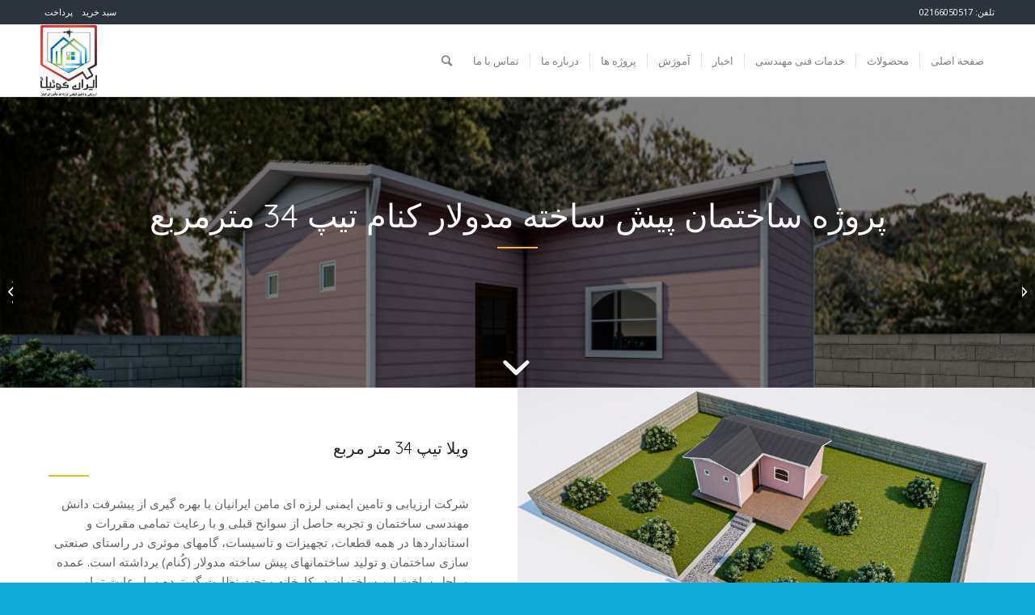

--- FILE ---
content_type: text/html; charset=UTF-8
request_url: https://www.irquake.com/portfolio-items/%D9%BE%D8%B1%D9%88%DA%98%D9%87-%D8%B3%D8%A7%D8%AE%D8%AA%D9%85%D8%A7%D9%86-%D9%85%D8%AF%D9%88%D9%84%D8%A7%D8%B1-%D9%BE%DB%8C%D8%B4-%D8%B3%D8%A7%D8%AE%D8%AA%D9%87-%DA%A9%D9%86%D8%A7%D9%85/
body_size: 10332
content:
<!DOCTYPE html><html dir="rtl" lang="fa-IR" class="html_stretched responsive av-preloader-disabled av-default-lightbox html_header_top html_logo_left html_main_nav_header html_menu_right html_slim html_header_sticky html_header_shrinking html_header_topbar_active html_mobile_menu_tablet html_header_searchicon html_content_align_center html_header_unstick_top html_header_stretch_disabled html_elegant-blog html_av-submenu-hidden html_av-submenu-display-click html_av-overlay-side html_av-overlay-side-classic html_av-submenu-clone html_entry_id_106 av-cookies-no-cookie-consent av-no-preview html_text_menu_active "><head><meta charset="UTF-8" /><meta name="viewport" content="width=device-width, initial-scale=1"><title>پروژه % مدولار % پیش ساخته % تیپ 34 مترمربع % کنام</title><link rel="stylesheet" href="https://www.irquake.com/wp-content/cache/min/1/59da1899cc8e3a54d01114070433a05a.css" data-minify="1" /><meta name="description" content="پروژه ساختمان پیش ساخته مدولار؛ اسکان اضطراری؛ سریع الحداث؛ حمل و نقل آسان؛ اقتصادی و به صرفه؛ مقاوم و زیبا" /><meta name="robots" content="noindex, follow, max-snippet:-1, max-image-preview:large, max-video-preview:-1" /><meta property="og:locale" content="fa_IR" /><meta property="og:type" content="article" /><meta property="og:title" content="پروژه % مدولار % پیش ساخته % تیپ 34 مترمربع % کنام" /><meta property="og:description" content="پروژه ساختمان پیش ساخته مدولار؛ اسکان اضطراری؛ سریع الحداث؛ حمل و نقل آسان؛ اقتصادی و به صرفه؛ مقاوم و زیبا" /><meta property="og:url" content="https://www.irquake.com/portfolio-items/پروژه-ساختمان-مدولار-پیش-ساخته-کنام/" /><meta property="og:site_name" content="ایرکویک" /><meta property="article:modified_time" content="2021-05-11T06:52:36+00:00" /><meta property="og:image" content="https://www.irquake.com/wp-content/uploads/2015/10/final-1-1030x579.jpg" /><meta property="og:image:width" content="1030" /><meta property="og:image:height" content="579" /><meta name="twitter:card" content="summary_large_image" /><meta name="twitter:label1" content="نوشته‌شده بدست"><meta name="twitter:data1" content="irquake"><meta name="twitter:label2" content="زمان تقریبی برای خواندن"><meta name="twitter:data2" content="6 دقیقه"> <script type="application/ld+json" class="yoast-schema-graph">{"@context":"https://schema.org","@graph":[{"@type":"Organization","@id":"https://www.irquake.com/#organization","name":"\u0627\u06cc\u0631\u06a9\u0648\u06cc\u06a9","url":"https://www.irquake.com/","sameAs":[],"logo":{"@type":"ImageObject","@id":"https://www.irquake.com/#logo","inLanguage":"fa-IR","url":"https://www.irquake.com/wp-content/uploads/2020/11/logo.png","width":340,"height":156,"caption":"\u0627\u06cc\u0631\u06a9\u0648\u06cc\u06a9"},"image":{"@id":"https://www.irquake.com/#logo"}},{"@type":"WebSite","@id":"https://www.irquake.com/#website","url":"https://www.irquake.com/","name":"\u0627\u06cc\u0631\u06a9\u0648\u06cc\u06a9","description":"\u0646\u0648\u0622\u0648\u0631 \u062f\u0631 \u0627\u0631\u0627\u0626\u0647 \u06a9\u0644\u06cc\u0647 \u062e\u062f\u0645\u0627\u062a \u0633\u0627\u062e\u062a\u0645\u0627\u0646\u06cc","publisher":{"@id":"https://www.irquake.com/#organization"},"potentialAction":[{"@type":"SearchAction","target":"https://www.irquake.com/?s={search_term_string}","query-input":"required name=search_term_string"}],"inLanguage":"fa-IR"},{"@type":"ImageObject","@id":"https://www.irquake.com/portfolio-items/%d9%be%d8%b1%d9%88%da%98%d9%87-%d8%b3%d8%a7%d8%ae%d8%aa%d9%85%d8%a7%d9%86-%d9%85%d8%af%d9%88%d9%84%d8%a7%d8%b1-%d9%be%db%8c%d8%b4-%d8%b3%d8%a7%d8%ae%d8%aa%d9%87-%da%a9%d9%86%d8%a7%d9%85/#primaryimage","inLanguage":"fa-IR","url":"https://www.irquake.com/wp-content/uploads/2015/10/final-1-scaled.jpg","width":2560,"height":1440,"caption":"\u067e\u0631\u0648\u0698\u0647 \u0633\u0627\u062e\u062a\u0645\u0627\u0646 \u06cc\u0634 \u0633\u0627\u062e\u062a\u0647 \u0645\u062f\u0648\u0644\u0627\u0631 \u06a9\u0646\u0627\u0645 \u062a\u06cc\u067e 34 \u0645\u062a\u0631\u0645\u0631\u0628\u0639"},{"@type":"WebPage","@id":"https://www.irquake.com/portfolio-items/%d9%be%d8%b1%d9%88%da%98%d9%87-%d8%b3%d8%a7%d8%ae%d8%aa%d9%85%d8%a7%d9%86-%d9%85%d8%af%d9%88%d9%84%d8%a7%d8%b1-%d9%be%db%8c%d8%b4-%d8%b3%d8%a7%d8%ae%d8%aa%d9%87-%da%a9%d9%86%d8%a7%d9%85/#webpage","url":"https://www.irquake.com/portfolio-items/%d9%be%d8%b1%d9%88%da%98%d9%87-%d8%b3%d8%a7%d8%ae%d8%aa%d9%85%d8%a7%d9%86-%d9%85%d8%af%d9%88%d9%84%d8%a7%d8%b1-%d9%be%db%8c%d8%b4-%d8%b3%d8%a7%d8%ae%d8%aa%d9%87-%da%a9%d9%86%d8%a7%d9%85/","name":"\u067e\u0631\u0648\u0698\u0647 % \u0645\u062f\u0648\u0644\u0627\u0631 % \u067e\u06cc\u0634 \u0633\u0627\u062e\u062a\u0647 % \u062a\u06cc\u067e 34 \u0645\u062a\u0631\u0645\u0631\u0628\u0639 % \u06a9\u0646\u0627\u0645","isPartOf":{"@id":"https://www.irquake.com/#website"},"primaryImageOfPage":{"@id":"https://www.irquake.com/portfolio-items/%d9%be%d8%b1%d9%88%da%98%d9%87-%d8%b3%d8%a7%d8%ae%d8%aa%d9%85%d8%a7%d9%86-%d9%85%d8%af%d9%88%d9%84%d8%a7%d8%b1-%d9%be%db%8c%d8%b4-%d8%b3%d8%a7%d8%ae%d8%aa%d9%87-%da%a9%d9%86%d8%a7%d9%85/#primaryimage"},"datePublished":"2015-10-21T15:47:48+00:00","dateModified":"2021-05-11T06:52:36+00:00","description":"\u067e\u0631\u0648\u0698\u0647 \u0633\u0627\u062e\u062a\u0645\u0627\u0646 \u067e\u06cc\u0634 \u0633\u0627\u062e\u062a\u0647 \u0645\u062f\u0648\u0644\u0627\u0631\u061b \u0627\u0633\u06a9\u0627\u0646 \u0627\u0636\u0637\u0631\u0627\u0631\u06cc\u061b \u0633\u0631\u06cc\u0639 \u0627\u0644\u062d\u062f\u0627\u062b\u061b \u062d\u0645\u0644 \u0648 \u0646\u0642\u0644 \u0622\u0633\u0627\u0646\u061b \u0627\u0642\u062a\u0635\u0627\u062f\u06cc \u0648 \u0628\u0647 \u0635\u0631\u0641\u0647\u061b \u0645\u0642\u0627\u0648\u0645 \u0648 \u0632\u06cc\u0628\u0627","inLanguage":"fa-IR","potentialAction":[{"@type":"ReadAction","target":["https://www.irquake.com/portfolio-items/%d9%be%d8%b1%d9%88%da%98%d9%87-%d8%b3%d8%a7%d8%ae%d8%aa%d9%85%d8%a7%d9%86-%d9%85%d8%af%d9%88%d9%84%d8%a7%d8%b1-%d9%be%db%8c%d8%b4-%d8%b3%d8%a7%d8%ae%d8%aa%d9%87-%da%a9%d9%86%d8%a7%d9%85/"]}]}]}</script> <link rel="alternate" type="application/rss+xml" title="ایرکویک &raquo; خوراک" href="https://www.irquake.com/feed/" /><link rel="alternate" type="application/rss+xml" title="ایرکویک &raquo; خوراک دیدگاه‌ها" href="https://www.irquake.com/comments/feed/" />   <style type="text/css">img.wp-smiley,img.emoji{display:inline!important;border:none!important;box-shadow:none!important;height:1em!important;width:1em!important;margin:0 .07em!important;vertical-align:-0.1em!important;background:none!important;padding:0!important}</style>  <link rel="https://api.w.org/" href="https://www.irquake.com/wp-json/" /><link rel="alternate" type="application/json" href="https://www.irquake.com/wp-json/wp/v2/portfolio/106" /><link rel="EditURI" type="application/rsd+xml" title="RSD" href="https://www.irquake.com/xmlrpc.php?rsd" /><link rel="wlwmanifest" type="application/wlwmanifest+xml" href="https://www.irquake.com/wp-includes/wlwmanifest.xml" /><link rel='shortlink' href='https://www.irquake.com/?p=106' /><link rel="profile" href="http://gmpg.org/xfn/11" /><link rel="alternate" type="application/rss+xml" title="ایرکویک RSS2 Feed" href="https://www.irquake.com/feed/" /><link rel="pingback" href="https://www.irquake.com/xmlrpc.php" /> <!--[if lt IE 9]><script src="https://www.irquake.com/wp-content/themes/irquake/js/html5shiv.js"></script><![endif]--><link rel="icon" href="https://www.irquake.com/wp-content/uploads/2021/04/WhatsApp-Image-2020-05-30-at-17.49.08-269x300.jpeg" type="image/x-icon">  <style type='text/css'>@font-face{font-family:'entypo-fontello';font-weight:400;font-style:normal;font-display:auto;src:url(https://www.irquake.com/wp-content/themes/irquake/config-templatebuilder/avia-template-builder/assets/fonts/entypo-fontello.eot);src:url('https://www.irquake.com/wp-content/themes/irquake/config-templatebuilder/avia-template-builder/assets/fonts/entypo-fontello.eot?#iefix') format('embedded-opentype'),url(https://www.irquake.com/wp-content/themes/irquake/config-templatebuilder/avia-template-builder/assets/fonts/entypo-fontello.woff) format('woff'),url(https://www.irquake.com/wp-content/themes/irquake/config-templatebuilder/avia-template-builder/assets/fonts/entypo-fontello.ttf) format('truetype'),url('https://www.irquake.com/wp-content/themes/irquake/config-templatebuilder/avia-template-builder/assets/fonts/entypo-fontello.svg#entypo-fontello') format('svg')}#top .avia-font-entypo-fontello,body .avia-font-entypo-fontello,html body [data-av_iconfont='entypo-fontello']:before{font-family:'entypo-fontello'}</style></head><body id="top" class="rtl portfolio-template-default single single-portfolio postid-106 rtl_columns stretched quicksand open_sans" itemscope="itemscope" itemtype="https://schema.org/WebPage" ><div id='wrap_all'><header id='header' class='all_colors header_color light_bg_color av_header_top av_logo_left av_main_nav_header av_menu_right av_slim av_header_sticky av_header_shrinking av_header_stretch_disabled av_mobile_menu_tablet av_header_searchicon av_header_unstick_top av_seperator_small_border av_bottom_nav_disabled av_alternate_logo_active' role="banner" itemscope="itemscope" itemtype="https://schema.org/WPHeader" ><div id='header_meta' class='container_wrap container_wrap_meta av_secondary_left av_extra_header_active av_phone_active_right av_entry_id_106'><div class='container'><nav class='sub_menu' role="navigation" itemscope="itemscope" itemtype="https://schema.org/SiteNavigationElement" ><ul id="avia2-menu" class="menu"><li id="menu-item-574" class="menu-item menu-item-type-post_type menu-item-object-page menu-item-574"><a href="https://www.irquake.com/cart/">سبد خرید</a></li><li id="menu-item-573" class="menu-item menu-item-type-post_type menu-item-object-page menu-item-573"><a href="https://www.irquake.com/checkout/">پرداخت</a></li></ul></nav><div class='phone-info with_nav'><span>تلفن: 02166050517</span></div></div></div><div id='header_main' class='container_wrap container_wrap_logo'><div class='container av-logo-container'><div class='inner-container'><span class='logo'><a href='https://www.irquake.com/'><img height='100' width='300' src='https://www.irquake.com/wp-content/uploads/2021/04/logo-Rangbandi-238x300.png' alt='ایرکویک' title='' /></a></span><nav class='main_menu' data-selectname='انتخاب برگه' role="navigation" itemscope="itemscope" itemtype="https://schema.org/SiteNavigationElement" ><div class="avia-menu av-main-nav-wrap"><ul id="avia-menu" class="menu av-main-nav"><li id="menu-item-246" class="menu-item menu-item-type-post_type menu-item-object-page menu-item-home menu-item-top-level menu-item-top-level-1"><a href="https://www.irquake.com/" itemprop="url"><span class="avia-bullet"></span><span class="avia-menu-text">صفحه اصلی</span><span class="avia-menu-fx"><span class="avia-arrow-wrap"><span class="avia-arrow"></span></span></span></a></li><li id="menu-item-555" class="menu-item menu-item-type-post_type menu-item-object-page menu-item-top-level menu-item-top-level-2"><a href="https://www.irquake.com/shop/" itemprop="url"><span class="avia-bullet"></span><span class="avia-menu-text">محصولات</span><span class="avia-menu-fx"><span class="avia-arrow-wrap"><span class="avia-arrow"></span></span></span></a></li><li id="menu-item-323" class="menu-item menu-item-type-custom menu-item-object-custom menu-item-has-children menu-item-top-level menu-item-top-level-3"><a itemprop="url"><span class="avia-bullet"></span><span class="avia-menu-text">خدمات فنی مهندسی</span><span class="avia-menu-fx"><span class="avia-arrow-wrap"><span class="avia-arrow"></span></span></span></a><ul class="sub-menu"><li id="menu-item-324" class="menu-item menu-item-type-post_type menu-item-object-page menu-item-has-children"><a href="https://www.irquake.com/%d8%a8%da%be%d8%b3%d8%a7%d8%b2%db%8c-%d9%84%d8%b1%d8%b2%d9%87-%d8%a7%db%8c/" itemprop="url"><span class="avia-bullet"></span><span class="avia-menu-text">کلیات بهسازی لرزه‌ای</span></a><ul class="sub-menu"><li id="menu-item-325" class="menu-item menu-item-type-post_type menu-item-object-page"><a href="https://www.irquake.com/%da%98%d8%a7%da%a9%d8%aa-%d8%a8%d8%aa%d9%86%db%8c/" itemprop="url"><span class="avia-bullet"></span><span class="avia-menu-text">ژاکت بتنی</span></a></li><li id="menu-item-326" class="menu-item menu-item-type-post_type menu-item-object-page"><a href="https://www.irquake.com/%da%98%d8%a7%da%a9%d8%aa-%d9%81%d9%88%d9%84%d8%a7%d8%af%db%8c/" itemprop="url"><span class="avia-bullet"></span><span class="avia-menu-text">ژاکت فولادی</span></a></li><li id="menu-item-327" class="menu-item menu-item-type-post_type menu-item-object-page"><a href="https://www.irquake.com/frp/" itemprop="url"><span class="avia-bullet"></span><span class="avia-menu-text">FRP</span></a></li><li id="menu-item-328" class="menu-item menu-item-type-post_type menu-item-object-page"><a href="https://www.irquake.com/%d8%a7%d9%81%d8%b2%d9%88%d8%af%d9%86-%d9%85%da%be%d8%a7%d8%b1%d8%a8%d9%86%d8%af/" itemprop="url"><span class="avia-bullet"></span><span class="avia-menu-text">افزودن مھاربند</span></a></li><li id="menu-item-329" class="menu-item menu-item-type-post_type menu-item-object-page"><a href="https://www.irquake.com/%d8%a7%d9%81%d8%b2%d9%88%d8%af%d9%86-%d8%af%db%8c%d9%88%d8%a7%d8%b1-%d8%a8%d8%b1%d8%b4%db%8c/" itemprop="url"><span class="avia-bullet"></span><span class="avia-menu-text">افزودن دیوار برشی</span></a></li><li id="menu-item-330" class="menu-item menu-item-type-post_type menu-item-object-page"><a href="https://www.irquake.com/%d8%b3%d8%a8%da%a9-%d8%b3%d8%a7%d8%b2%db%8c/" itemprop="url"><span class="avia-bullet"></span><span class="avia-menu-text">سبک سازی</span></a></li><li id="menu-item-376" class="menu-item menu-item-type-post_type menu-item-object-page"><a href="https://www.irquake.com/%d8%aa%d8%b2%d8%b1%db%8c%d9%82-%da%af%d8%b1%d9%88%d8%aa-%d9%88-%d8%a7%d9%be%d9%88%da%a9%d8%b3%db%8c/" itemprop="url"><span class="avia-bullet"></span><span class="avia-menu-text">اهمیت تزریق گروت و اپوکسی در سازه‌ها</span></a></li><li id="menu-item-377" class="menu-item menu-item-type-post_type menu-item-object-page"><a href="https://www.irquake.com/%db%8c%da%a9%d9%be%d8%a7%d8%b1%da%86%d9%87-%d8%b3%d8%a7%d8%b2%db%8c-%d8%b3%d9%82%d9%81-%d9%88-%d8%af%db%8c%d9%88%d8%a7%d8%b1/" itemprop="url"><span class="avia-bullet"></span><span class="avia-menu-text">یکپارچه سازی سقف و دیوار</span></a></li><li id="menu-item-378" class="menu-item menu-item-type-post_type menu-item-object-page"><a href="https://www.irquake.com/%d8%a8%da%be%d8%b1%d9%87-%da%af%db%8c%d8%b1%db%8c-%d8%a7%d8%b2-%d8%b8%d8%b1%d9%81%db%8c%d8%aa-%d9%85%db%8c%d8%a7%d9%86%d9%82%d8%a7%d8%a8-%da%be%d8%a7/" itemprop="url"><span class="avia-bullet"></span><span class="avia-menu-text">بھره گیری از ظرفیت میانقاب ھا</span></a></li></ul></li><li id="menu-item-384" class="menu-item menu-item-type-post_type menu-item-object-page menu-item-has-children"><a href="https://www.irquake.com/%d9%be%d8%a7%db%8c%d8%b4-%d8%b3%d9%84%d8%a7%d9%85%d8%aa-%d8%b3%d8%a7%d8%b2%d9%87-%da%be%d8%a7/" itemprop="url"><span class="avia-bullet"></span><span class="avia-menu-text">پایش سلامت سازه ھا</span></a><ul class="sub-menu"><li id="menu-item-383" class="menu-item menu-item-type-post_type menu-item-object-page"><a href="https://www.irquake.com/%d8%b3%d9%86%d8%b3%d9%88%d8%b1-%d9%87%d8%a7%db%8c-%d9%84%d8%b1%d8%b2%d9%87-%d9%86%da%af%d8%a7%d8%b1/" itemprop="url"><span class="avia-bullet"></span><span class="avia-menu-text">سنسور های لرزه نگار</span></a></li></ul></li><li id="menu-item-387" class="menu-item menu-item-type-post_type menu-item-object-page"><a href="https://www.irquake.com/%d8%aa%d8%b9%d9%85%db%8c%d8%b1-%d8%b3%d8%a7%d8%ae%d8%aa%d9%85%d8%a7%d9%86-%da%be%d8%a7%db%8c-%d8%a2%d8%b3%db%8c%d8%a8-%d8%af%db%8c%d8%af%d9%87-%d9%84%d8%b1%d8%b2%d9%87-%d8%a7%db%8c/" itemprop="url"><span class="avia-bullet"></span><span class="avia-menu-text">تعمیر ساختمان ھای آسیب دیده لرزه ای</span></a></li><li id="menu-item-396" class="menu-item menu-item-type-post_type menu-item-object-page menu-item-has-children"><a href="https://www.irquake.com/%d8%aa%d8%ac%da%be%db%8c%d8%b2%d8%a7%d8%aa-%d9%84%d8%b1%d8%b2%d9%87-%d8%a7%db%8c/" itemprop="url"><span class="avia-bullet"></span><span class="avia-menu-text">تجھیزات لرزه ای</span></a><ul class="sub-menu"><li id="menu-item-395" class="menu-item menu-item-type-post_type menu-item-object-page"><a href="https://www.irquake.com/%d8%ac%d8%af%d8%a7%da%af%d8%b1%da%be%d8%a7%db%8c-%d9%84%d8%b1%d8%b2%d9%87-%d8%a7%db%8c/" itemprop="url"><span class="avia-bullet"></span><span class="avia-menu-text">جداگرھای لرزه ای</span></a></li><li id="menu-item-394" class="menu-item menu-item-type-post_type menu-item-object-page"><a href="https://www.irquake.com/%d9%85%db%8c%d8%b1%d8%a7%da%af%d8%b1%da%be%d8%a7%db%8c-%d9%84%d8%b1%d8%b2%d9%87-%d8%a7%db%8c/" itemprop="url"><span class="avia-bullet"></span><span class="avia-menu-text">میراگرھای لرزه ای</span></a></li></ul></li><li id="menu-item-408" class="menu-item menu-item-type-post_type menu-item-object-page menu-item-has-children"><a href="https://www.irquake.com/%d8%a2%d8%b2%d9%85%d8%a7%db%8c%d8%b4-%da%be%d8%a7%db%8c-%d9%85%d8%ae%d8%b1%d8%a8-%d9%88-%d8%ba%db%8c%d8%b1%d9%85%d8%ae%d8%b1%d8%a8/" itemprop="url"><span class="avia-bullet"></span><span class="avia-menu-text">آزمایش ھای مخرب و غیرمخرب</span></a><ul class="sub-menu"><li id="menu-item-407" class="menu-item menu-item-type-post_type menu-item-object-page"><a href="https://www.irquake.com/%da%86%da%a9%d8%b4-%d8%a7%d8%b4%d9%85%db%8c%d8%aa/" itemprop="url"><span class="avia-bullet"></span><span class="avia-menu-text">چکش اشمیت</span></a></li><li id="menu-item-406" class="menu-item menu-item-type-post_type menu-item-object-page"><a href="https://www.irquake.com/%d9%85%d8%ba%d8%b2%d9%87-%da%af%db%8c%d8%b1%db%8c-%d8%a8%d8%aa%d9%86/" itemprop="url"><span class="avia-bullet"></span><span class="avia-menu-text">مغزه گیری بتن</span></a></li><li id="menu-item-405" class="menu-item menu-item-type-post_type menu-item-object-page"><a href="https://www.irquake.com/%d8%a7%d9%88%d9%84%d8%aa%d8%b1%d8%a7%d8%b3%d9%88%d9%86%db%8c%da%a9/" itemprop="url"><span class="avia-bullet"></span><span class="avia-menu-text">اولتراسونیک</span></a></li></ul></li><li id="menu-item-411" class="menu-item menu-item-type-post_type menu-item-object-page"><a href="https://www.irquake.com/%d8%b7%d8%b1%d8%a7%d8%ad%db%8c-%d8%b3%d8%a7%d8%ae%d8%aa%d9%85%d8%a7%d9%86-%da%be%d8%a7%db%8c-%d8%ae%d8%a7%d8%b5-%d8%a8%d8%a7-%d8%b3%d8%b7%d8%ad-%d8%a7%db%8c%d9%85%d9%86%db%8c-%d8%a8%d8%a7%d9%84%d8%a7/" itemprop="url"><span class="avia-bullet"></span><span class="avia-menu-text">طراحی ساختمان ھای خاص با سطح ایمنی بالاتر</span></a></li><li id="menu-item-414" class="menu-item menu-item-type-post_type menu-item-object-page"><a href="https://www.irquake.com/%d8%a7%d8%b1%d8%b2%db%8c%d8%a7%d8%a8%db%8c-%d8%a2%d8%b3%db%8c%d8%a8-%d9%be%d8%b0%db%8c%d8%b1%db%8c-%d9%84%d8%b1%d8%b2%d9%87-%d8%a7%db%8c/" itemprop="url"><span class="avia-bullet"></span><span class="avia-menu-text">ارزیابی آسیب پذیری لرزه ای</span></a></li><li id="menu-item-423" class="menu-item menu-item-type-post_type menu-item-object-page menu-item-has-children"><a href="https://www.irquake.com/%d9%85%d8%b4%d8%a7%d9%88%d8%b1%d9%87/" itemprop="url"><span class="avia-bullet"></span><span class="avia-menu-text">مشاوره</span></a><ul class="sub-menu"><li id="menu-item-422" class="menu-item menu-item-type-post_type menu-item-object-page"><a href="https://www.irquake.com/%d8%a7%d8%ae%d8%b0-%da%af%d9%88%d8%a7%da%be%db%8c%d9%86%d8%a7%d9%85%d9%87-%d9%88-%d8%a7%d8%b3%d8%aa%d8%a7%d9%86%d8%af%d8%a7%d8%b1%d8%af%da%be%d8%a7%db%8c-%d8%b3%d8%a7%d8%ae%d8%aa%d9%85%d8%a7%d9%86/" itemprop="url"><span class="avia-bullet"></span><span class="avia-menu-text">اخذ گواھینامه و استانداردھای ساختمانی</span></a></li><li id="menu-item-421" class="menu-item menu-item-type-post_type menu-item-object-page"><a href="https://www.irquake.com/%d8%aa%da%be%db%8c%d9%87-%d8%af%d8%b3%d8%aa%d9%88%d8%b1%d8%a7%d9%84%d8%b9%d9%85%d9%84-%d9%88-%d8%a2%d8%a6%db%8c%d9%86-%d9%86%d8%a7%d9%85%d9%87-%d8%b3%d8%a7%d8%ae%d8%aa%d9%85%d8%a7%d9%86%db%8c/" itemprop="url"><span class="avia-bullet"></span><span class="avia-menu-text">تھیه دستورالعمل و آئین نامه ساختمانی</span></a></li></ul></li><li id="menu-item-426" class="menu-item menu-item-type-post_type menu-item-object-page"><a href="https://www.irquake.com/%d8%b3%d8%a7%d8%ae%d8%aa%d9%85%d8%a7%d9%86-%da%be%d8%a7%db%8c-%d9%85%d8%af%d9%88%d9%84%d8%a7%d8%b1/" itemprop="url"><span class="avia-bullet"></span><span class="avia-menu-text">ساختمان ھای مدولار</span></a></li><li id="menu-item-429" class="menu-item menu-item-type-post_type menu-item-object-page"><a href="https://www.irquake.com/%d8%aa%d8%a7%d9%85%db%8c%d9%86-%d9%85%d8%b5%d8%a7%d9%84%d8%ad-%d8%b3%d8%a7%d8%ae%d8%aa%d9%85%d8%a7%d9%86%db%8c-%d8%a7%d8%b3%d8%aa%d8%a7%d9%86%d8%af%d8%a7%d8%b1%d8%af/" itemprop="url"><span class="avia-bullet"></span><span class="avia-menu-text">تامین مصالح ساختمانی استاندارد</span></a></li><li id="menu-item-438" class="menu-item menu-item-type-post_type menu-item-object-page menu-item-has-children"><a href="https://www.irquake.com/%d8%a7%db%8c%d9%85%d9%86%db%8c/" itemprop="url"><span class="avia-bullet"></span><span class="avia-menu-text">ایمنی</span></a><ul class="sub-menu"><li id="menu-item-436" class="menu-item menu-item-type-post_type menu-item-object-page"><a href="https://www.irquake.com/%d8%a7%db%8c%d9%85%d9%86-%d8%b3%d8%a7%d8%b2%db%8c-%d8%aa%d8%ac%da%be%db%8c%d8%b2%d8%a7%d8%aa-%d9%88-%d9%85%d8%ad%d8%aa%d9%88%db%8c%d8%a7%d8%aa/" itemprop="url"><span class="avia-bullet"></span><span class="avia-menu-text">ایمن سازی تجھیزات و محتویات</span></a></li><li id="menu-item-437" class="menu-item menu-item-type-post_type menu-item-object-page"><a href="https://www.irquake.com/%d8%aa%d8%b9%db%8c%db%8c%d9%86-%d9%86%d9%82%d8%a7%d8%b7-%d8%a7%db%8c%d9%85%d9%86-%d8%b3%d8%a7%d8%ae%d8%aa%d9%85%d8%a7%d9%86/" itemprop="url"><span class="avia-bullet"></span><span class="avia-menu-text">تعیین نقاط ایمن ساختمان</span></a></li></ul></li></ul></li><li id="menu-item-449" class="menu-item menu-item-type-post_type menu-item-object-page current_page_parent menu-item-has-children menu-item-top-level menu-item-top-level-4"><a href="https://www.irquake.com/news/" itemprop="url"><span class="avia-bullet"></span><span class="avia-menu-text">اخبار</span><span class="avia-menu-fx"><span class="avia-arrow-wrap"><span class="avia-arrow"></span></span></span></a><ul class="sub-menu"><li id="menu-item-445" class="menu-item menu-item-type-taxonomy menu-item-object-category"><a href="https://www.irquake.com/category/news/recent-earthquakes-in-iran/" itemprop="url"><span class="avia-bullet"></span><span class="avia-menu-text">زلزله ھای اخیر ایران</span></a></li><li id="menu-item-446" class="menu-item menu-item-type-taxonomy menu-item-object-category"><a href="https://www.irquake.com/category/news/recent-world-earthquakes/" itemprop="url"><span class="avia-bullet"></span><span class="avia-menu-text">زلزله ھای اخیرجھان</span></a></li><li id="menu-item-444" class="menu-item menu-item-type-taxonomy menu-item-object-category"><a href="https://www.irquake.com/category/news/scientific-news/" itemprop="url"><span class="avia-bullet"></span><span class="avia-menu-text">تازه ھای علمی</span></a></li></ul></li><li id="menu-item-452" class="menu-item menu-item-type-taxonomy menu-item-object-category menu-item-has-children menu-item-top-level menu-item-top-level-5"><a href="https://www.irquake.com/category/training/" itemprop="url"><span class="avia-bullet"></span><span class="avia-menu-text">آموزش</span><span class="avia-menu-fx"><span class="avia-arrow-wrap"><span class="avia-arrow"></span></span></span></a><ul class="sub-menu"><li id="menu-item-453" class="menu-item menu-item-type-taxonomy menu-item-object-category menu-item-has-children"><a href="https://www.irquake.com/category/training/order-specialized-training-courses/" itemprop="url"><span class="avia-bullet"></span><span class="avia-menu-text">سفارش دوره ھای آموزش تخصصی</span></a><ul class="sub-menu"><li id="menu-item-454" class="menu-item menu-item-type-taxonomy menu-item-object-category menu-item-has-children"><a href="https://www.irquake.com/category/training/order-specialized-training-courses/before-the-earthquake/" itemprop="url"><span class="avia-bullet"></span><span class="avia-menu-text">پیش از زلزله</span></a><ul class="sub-menu"><li id="menu-item-455" class="menu-item menu-item-type-taxonomy menu-item-object-category"><a href="https://www.irquake.com/category/training/order-specialized-training-courses/before-the-earthquake/use-of-equipment-seismic-retainers/" itemprop="url"><span class="avia-bullet"></span><span class="avia-menu-text">استفاده از نگھدارنده ھای لرزه ای تجھیزات</span></a></li><li id="menu-item-456" class="menu-item menu-item-type-taxonomy menu-item-object-category"><a href="https://www.irquake.com/category/training/order-specialized-training-courses/before-the-earthquake/determine-the-safe-points-of-the-building/" itemprop="url"><span class="avia-bullet"></span><span class="avia-menu-text">تعیین نقاط ایمن ساختمان</span></a></li></ul></li></ul></li><li id="menu-item-457" class="menu-item menu-item-type-taxonomy menu-item-object-category"><a href="https://www.irquake.com/category/training/earthquake-research-institute-training-courses/" itemprop="url"><span class="avia-bullet"></span><span class="avia-menu-text">دوره ھای آموزشی پژوھشگاه زلزله</span></a></li><li id="menu-item-458" class="menu-item menu-item-type-taxonomy menu-item-object-category menu-item-has-children"><a href="https://www.irquake.com/category/training/public-education/" itemprop="url"><span class="avia-bullet"></span><span class="avia-menu-text">آموزش ھمگانی</span></a><ul class="sub-menu"><li id="menu-item-460" class="menu-item menu-item-type-taxonomy menu-item-object-category"><a href="https://www.irquake.com/category/training/public-education/crisis-prevention-and-management-organization/" itemprop="url"><span class="avia-bullet"></span><span class="avia-menu-text">سازمان پیشگیری و مدیریت بحران</span></a></li><li id="menu-item-459" class="menu-item menu-item-type-taxonomy menu-item-object-category"><a href="https://www.irquake.com/category/training/public-education/fire-department/" itemprop="url"><span class="avia-bullet"></span><span class="avia-menu-text">سازمان آتش نشانی</span></a></li><li id="menu-item-461" class="menu-item menu-item-type-taxonomy menu-item-object-category"><a href="https://www.irquake.com/category/training/public-education/red-crescent/" itemprop="url"><span class="avia-bullet"></span><span class="avia-menu-text">ھلال احمر</span></a></li></ul></li><li id="menu-item-462" class="menu-item menu-item-type-taxonomy menu-item-object-category"><a href="https://www.irquake.com/category/training/earthquake-faq/" itemprop="url"><span class="avia-bullet"></span><span class="avia-menu-text">سوالات متداول زلزله</span></a></li><li id="menu-item-463" class="menu-item menu-item-type-taxonomy menu-item-object-category"><a href="https://www.irquake.com/category/training/articles/" itemprop="url"><span class="avia-bullet"></span><span class="avia-menu-text">مقالات</span></a></li><li id="menu-item-464" class="menu-item menu-item-type-taxonomy menu-item-object-category menu-item-has-children"><a href="https://www.irquake.com/category/training/maps/" itemprop="url"><span class="avia-bullet"></span><span class="avia-menu-text">نقشه ھا</span></a><ul class="sub-menu"><li id="menu-item-465" class="menu-item menu-item-type-taxonomy menu-item-object-category"><a href="https://www.irquake.com/category/training/maps/earthquake-risk-zoning-in-iran/" itemprop="url"><span class="avia-bullet"></span><span class="avia-menu-text">پھنه بندی خطر زلزله ایران</span></a></li><li id="menu-item-466" class="menu-item menu-item-type-taxonomy menu-item-object-category"><a href="https://www.irquake.com/category/training/maps/tehran-emergency-transport-network/" itemprop="url"><span class="avia-bullet"></span><span class="avia-menu-text">شبکه حمل و نقل اضطراری شھر تھران</span></a></li><li id="menu-item-467" class="menu-item menu-item-type-taxonomy menu-item-object-category"><a href="https://www.irquake.com/category/training/maps/iranian-faults/" itemprop="url"><span class="avia-bullet"></span><span class="avia-menu-text">گسل ھای ایران</span></a></li><li id="menu-item-468" class="menu-item menu-item-type-taxonomy menu-item-object-category"><a href="https://www.irquake.com/category/training/maps/safe-emergency-centers/" itemprop="url"><span class="avia-bullet"></span><span class="avia-menu-text">مراکز امن اضطراری</span></a></li></ul></li></ul></li><li id="menu-item-484" class="menu-item menu-item-type-post_type menu-item-object-page menu-item-top-level menu-item-top-level-6"><a href="https://www.irquake.com/projects/" itemprop="url"><span class="avia-bullet"></span><span class="avia-menu-text">پروژه ها</span><span class="avia-menu-fx"><span class="avia-arrow-wrap"><span class="avia-arrow"></span></span></span></a></li><li id="menu-item-483" class="menu-item menu-item-type-post_type menu-item-object-page menu-item-has-children menu-item-top-level menu-item-top-level-7"><a href="https://www.irquake.com/about-us/" itemprop="url"><span class="avia-bullet"></span><span class="avia-menu-text">درباره ما</span><span class="avia-menu-fx"><span class="avia-arrow-wrap"><span class="avia-arrow"></span></span></span></a><ul class="sub-menu"><li id="menu-item-482" class="menu-item menu-item-type-post_type menu-item-object-page menu-item-has-children"><a href="https://www.irquake.com/%d9%85%d8%b9%d8%b1%d9%81%db%8c-%d8%a7%d8%b9%d8%b6%d8%a7%db%8c-%d9%87%db%8c%d8%a6%d8%aa-%d9%85%d8%af%db%8c%d8%b1%d9%87/" itemprop="url"><span class="avia-bullet"></span><span class="avia-menu-text">معرفی اعضای هیئت مدیره</span></a><ul class="sub-menu"><li id="menu-item-481" class="menu-item menu-item-type-post_type menu-item-object-page"><a href="https://www.irquake.com/%da%86%d8%a7%d8%b1%d8%aa-%d8%b3%d8%a7%d8%b2%d9%85%d8%a7%d9%86%db%8c/" itemprop="url"><span class="avia-bullet"></span><span class="avia-menu-text">چارت سازمانی</span></a></li><li id="menu-item-480" class="menu-item menu-item-type-post_type menu-item-object-page"><a href="https://www.irquake.com/%d8%a8%db%8c%d8%a7%d9%86%db%8c%d9%87-%d9%85%d8%a7%d9%85%d9%88%d8%b1%db%8c%d8%aa/" itemprop="url"><span class="avia-bullet"></span><span class="avia-menu-text">بیانیه ماموریت</span></a></li><li id="menu-item-479" class="menu-item menu-item-type-post_type menu-item-object-page"><a href="https://www.irquake.com/%da%86%d8%b4%d9%85-%d8%a7%d9%86%d8%af%d8%a7%d8%b2/" itemprop="url"><span class="avia-bullet"></span><span class="avia-menu-text">چشم انداز</span></a></li></ul></li></ul></li><li id="menu-item-485" class="menu-item menu-item-type-post_type menu-item-object-page menu-item-top-level menu-item-top-level-8"><a href="https://www.irquake.com/contact/" itemprop="url"><span class="avia-bullet"></span><span class="avia-menu-text">تماس با ما</span><span class="avia-menu-fx"><span class="avia-arrow-wrap"><span class="avia-arrow"></span></span></span></a></li><li id="menu-item-search" class="noMobile menu-item menu-item-search-dropdown menu-item-avia-special"><a aria-label="جستجو" href="?s=" rel="nofollow" data-avia-search-tooltip=" &lt;form role=&quot;search&quot; action=&quot;https://www.irquake.com/&quot; id=&quot;searchform&quot; method=&quot;get&quot; class=&quot;&quot;&gt; &lt;div&gt; &lt;input type=&quot;submit&quot; value=&quot;&quot; id=&quot;searchsubmit&quot; class=&quot;button avia-font-entypo-fontello&quot; /&gt; &lt;input type=&quot;text&quot; id=&quot;s&quot; name=&quot;s&quot; value=&quot;&quot; placeholder='جستجو' /&gt; &lt;/div&gt; &lt;/form&gt;" aria-hidden='true' data-av_icon='' data-av_iconfont='entypo-fontello'><span class="avia_hidden_link_text">جستجو</span></a></li><li class="av-burger-menu-main menu-item-avia-special "> <a href="#"> <span class="av-hamburger av-hamburger--spin av-js-hamburger"> <span class="av-hamburger-box"> <span class="av-hamburger-inner"></span> <strong>منو</strong> </span> </span> </a></li></ul></div></nav></div></div></div><div class='header_bg'></div></header><div id='main' class='all_colors' data-scroll-offset='88'><div id='av_section_1' class='avia-section main_color avia-section-default avia-no-shadow avia-full-stretch av-parallax-section av-section-color-overlay-active avia-bg-style-parallax avia-builder-el-0 el_before_av_layout_row avia-builder-el-first av-minimum-height av-minimum-height-50 container_wrap fullsize' style=' ' data-section-bg-repeat='stretch' data-av_minimum_height_pc='50'><div class='av-parallax' data-avia-parallax-ratio='0.3' ><div class='av-parallax-inner main_color avia-full-stretch' style = 'background-repeat: no-repeat; background-image: url(https://www.irquake.com/wp-content/uploads/2015/10/final-1-1030x579.jpg);background-attachment: scroll; background-position: center center; ' ></div></div><div class='av-section-color-overlay-wrap'><div class='av-section-color-overlay' style='opacity: 0.5; background-color: #000000; '></div><a href='#next-section' title='' class='scroll-down-link ' aria-hidden='true' data-av_icon='' data-av_iconfont='entypo-fontello'></a><div class='container' ><main role="main" itemprop="mainContentOfPage" class='template-page content av-content-full alpha units'><div class='post-entry post-entry-type-page post-entry-106'><div class='entry-content-wrapper clearfix'><div class="flex_column av_one_full av-animated-generic bottom-to-top flex_column_div av-zero-column-padding first avia-builder-el-1 avia-builder-el-no-sibling " style='border-radius:0px; '><div style='padding-bottom:0px; color:#ffffff;font-size:40px;' class='av-special-heading av-special-heading-h3 custom-color-heading blockquote modern-quote modern-centered avia-builder-el-2 el_before_av_hr avia-builder-el-first av-inherit-size '><h3 class='av-special-heading-tag ' itemprop="headline" >پروژه ساختمان پیش ساخته مدولار کنام تیپ 34 مترمربع</h3><div class='special-heading-border'><div class='special-heading-inner-border' style='border-color:#ffffff'></div></div></div><div style=' margin-top:5px; margin-bottom:35px;' class='hr hr-custom hr-center hr-icon-no avia-builder-el-3 el_after_av_heading avia-builder-el-last '><span class='hr-inner inner-border-av-border-fat' style=' width:50px; border-color:#efbb20;' ><span class='hr-inner-style'></span></span></div></div></div></div></main></div></div></div><div id='av-layout-grid-1' class='av-layout-grid-container entry-content-wrapper main_color av-flex-cells avia-builder-el-4 el_after_av_section el_before_av_layout_row submenu-not-first container_wrap fullsize' style=' ' ><div class="flex_cell no_margin av_one_half avia-builder-el-5 el_before_av_cell_one_half avia-builder-el-first avia-full-stretch " style='height:400px; min-height:400px;background:url(https://www.irquake.com/wp-content/uploads/2015/10/final-3-1030x579.jpg) center center no-repeat scroll; vertical-align:middle; padding:60px; '><div class='flex_cell_inner' ></div></div><div class="flex_cell no_margin av_one_half avia-builder-el-6 el_after_av_cell_one_half avia-builder-el-last " style='height:400px; min-height:400px;vertical-align:middle; padding:60px; '><div class='flex_cell_inner' ><div class="flex_column av_one_full av-animated-generic bottom-to-top flex_column_div av-zero-column-padding first avia-builder-el-7 avia-builder-el-no-sibling " style='border-radius:0px; '><div style='padding-bottom:0px; ' class='av-special-heading av-special-heading-h3 blockquote modern-quote avia-builder-el-8 el_before_av_hr avia-builder-el-first '><h3 class='av-special-heading-tag ' itemprop="headline" >ویلا تیپ 34 متر مربع</h3><div class='special-heading-border'><div class='special-heading-inner-border' ></div></div></div><div style=' margin-top:10px; margin-bottom:10px;' class='hr hr-custom hr-left hr-icon-no avia-builder-el-9 el_after_av_heading el_before_av_textblock '><span class='hr-inner inner-border-av-border-fat' style=' width:50px; border-color:#efbb20;' ><span class='hr-inner-style'></span></span></div><section class="av_textblock_section " itemscope="itemscope" itemtype="https://schema.org/CreativeWork" ><div class='avia_textblock ' itemprop="text" ><p>شرکت ارزیابی و تامین ایمنی لرزه ای مامن ایرانیان با بهره گیری از پیشرفت دانش مهندسی ساختمان و تجربه حاصل از سوانح قبلی و با رعایت تمامی مقررات و استانداردها در همه قطعات، تجهیزات و تاسیسات، گام­های موثری در راستای صنعتی سازی ساختمان و تولید ساختمان­های پیش ساخته مدولار (کُنام) برداشته است. عمده مراحل ساخت این ساختمان در کارخانه و تحت نظارت گسترده و با رعایت تمامی استانداردهای ساخت و ساز و توسط نیروهای متخصص انجام می شود. قطعات ساخته شده به راحتی قابل حمل هستند و در محل احداث ساختمان، با کمترین نیروی متخصص و با بیشترین سرعت، به یکدیگر متصل می‌گردند.</p></div></section></div></div></div></div><div id='av-layout-grid-2' class='av-layout-grid-container entry-content-wrapper main_color av-flex-cells avia-builder-el-11 el_after_av_layout_row el_before_av_layout_row submenu-not-first container_wrap fullsize' style=' ' ><div class="flex_cell no_margin av_one_half avia-builder-el-12 el_before_av_cell_one_half avia-builder-el-first avia-full-stretch " style='height:400px; min-height:400px;vertical-align:middle; padding:60px; '><div class='flex_cell_inner' ><div class="flex_column av_one_full av-animated-generic bottom-to-top flex_column_div av-zero-column-padding first avia-builder-el-13 avia-builder-el-no-sibling " style='border-radius:0px; '><div style='padding-bottom:0px; ' class='av-special-heading av-special-heading-h3 blockquote modern-quote avia-builder-el-14 el_before_av_hr avia-builder-el-first '><h3 class='av-special-heading-tag ' itemprop="headline" >مشخصات فنی ساختمان های پیش ساخته مدولار کنام</h3><div class='special-heading-border'><div class='special-heading-inner-border' ></div></div></div><div style=' margin-top:10px; margin-bottom:10px;' class='hr hr-custom hr-left hr-icon-no avia-builder-el-15 el_after_av_heading el_before_av_textblock '><span class='hr-inner inner-border-av-border-fat' style=' width:50px; border-color:#efbb20;' ><span class='hr-inner-style'></span></span></div><section class="av_textblock_section " itemscope="itemscope" itemtype="https://schema.org/CreativeWork" ><div class='avia_textblock ' itemprop="text" ><ul style="list-style-type: square;"><li>سازه دیوار باربر با اسکلت فولادی سبک پیش ساخته</li></ul><ul><li>افزایش فضای مفید داخلی باتوجه به ضخامت 9 سانتی دیوارها شامل پوشش نما، 3 لایه عایق، سازه، تاسیسات مکانیک و برق و پوشش داخلی</li><li>پوشش سقف شیبدار ورق طرح سفال یا شینگل</li><li>سازه سقف خرپا فولادی پیش ساخته</li><li>دیوارهای خارجی و دیوارهای جداکننده فضای مرطوب دارای 3 لایه عایق شامل عایق حرارتی، عایق رطوبتی و لایه بخاربند</li><li>سرویس بهداشتی و حمام و بام دارای عایق مخصوص سرد اجرا</li><li>سرامیک درجه 1 ایرانی برای کف (یا پارکت لمینت)</li><li>رنگ خارجی مخصوص فضای باز</li><li>دارای سیستم لوله کشی و برق کشی پیش ساخته داخل پانل­ها بصورت توکار</li><li>پنجره دو جداره UPVC</li><li>ساختمان پیش ساخته مدولار دارای ضمانت 20 ساله</li></ul></div></section></div></div></div><div class="flex_cell no_margin av_one_half avia-builder-el-17 el_after_av_cell_one_half avia-builder-el-last avia-full-stretch " style='height:400px; min-height:400px;background:url(https://www.irquake.com/wp-content/uploads/2015/10/MOBL-1-1030x579.jpg) center center no-repeat scroll; vertical-align:middle; padding:60px; '><div class='flex_cell_inner' ></div></div></div><div id='av-layout-grid-3' class='av-layout-grid-container entry-content-wrapper main_color av-flex-cells avia-builder-el-18 el_after_av_layout_row avia-builder-el-last submenu-not-first container_wrap fullsize' style=' ' ><div class="flex_cell no_margin av_one_half avia-builder-el-19 el_before_av_cell_one_half avia-builder-el-first avia-full-stretch " style='height:400px; min-height:400px;background:url(https://www.irquake.com/wp-content/uploads/2015/10/MOBL-3-1030x579.jpg) center center no-repeat scroll; vertical-align:middle; padding:60px; '><div class='flex_cell_inner' ></div></div><div class="flex_cell no_margin av_one_half avia-builder-el-20 el_after_av_cell_one_half avia-builder-el-last " style='height:400px; min-height:400px;vertical-align:middle; padding:60px; '><div class='flex_cell_inner' ><div class="flex_column av_one_full av-animated-generic bottom-to-top flex_column_div av-zero-column-padding first avia-builder-el-21 avia-builder-el-no-sibling " style='border-radius:0px; '><div style='padding-bottom:0px; ' class='av-special-heading av-special-heading-h3 blockquote modern-quote avia-builder-el-22 el_before_av_hr avia-builder-el-first '><h3 class='av-special-heading-tag ' itemprop="headline" >پلان مبلمان ویلا تیپ 34 مترمربع</h3><div class='special-heading-border'><div class='special-heading-inner-border' ></div></div></div><div style=' margin-top:10px; margin-bottom:10px;' class='hr hr-custom hr-left hr-icon-no avia-builder-el-23 el_after_av_heading avia-builder-el-last '><span class='hr-inner inner-border-av-border-fat' style=' width:50px; border-color:#efbb20;' ><span class='hr-inner-style'></span></span></div></div></div></div></div></p><div><div></div></div><div class='container_wrap footer_color' id='footer'><div class='container'><div class='flex_column av_one_fourth first el_before_av_one_fourth'><section id="text-5" class="widget clearfix widget_text"><h3 class="widgettitle">درباره ما</h3><div class="textwidget"><p>شركت ما نوآور در ارائه خدمات مبتنی بر ایمنی ساختمان و تولید صنعتی سازه های پیش ساخته</p></div> <span class="seperator extralight-border"></span></section><section id="avia_socialcount-2" class="widget clearfix avia_socialcount"><a href='http://twitter.com/irquake/' class='asc_twitter asc_multi_count'><span class='social_widget_icon' aria-hidden='true' data-av_icon='' data-av_iconfont='entypo-fontello'></span><strong class='asc_count'>دنبال کردن</strong><span>در توییتر</span></a><a href='https://www.irquake.com' class='asc_rss asc_multi_count'><span class='social_widget_icon' aria-hidden='true' data-av_icon='' data-av_iconfont='entypo-fontello'></span><strong class='asc_count'>اشتراک</strong><span>به خوراک RSS</span></a><span class="seperator extralight-border"></span></section></div><div class='flex_column av_one_fourth el_after_av_one_fourth el_before_av_one_fourth '><section id="text-4" class="widget clearfix widget_text"><h3 class="widgettitle">تماس با ما</h3><div class="textwidget"><p>تهران، خیابان آزادی، بین شادمان و یادگار امام پلاك 411 واحد 5</p><p>02166050517<br /> info@irquake.com</p></div> <span class="seperator extralight-border"></span></section></div><div class='flex_column av_one_fourth el_after_av_one_fourth el_before_av_one_fourth '><section id="text-6" class="widget clearfix widget_text"><h3 class="widgettitle">ساعات كار</h3><div class="textwidget"><p>شنبه تا چهارشنبه: 8:00-19:00<br /> پنجشنبه: 8:00-14:00<br /> جمعه: تعطيل</p></div> <span class="seperator extralight-border"></span></section></div><div class='flex_column av_one_fourth el_after_av_one_fourth el_before_av_one_fourth '><section id="portfoliobox-3" class="widget clearfix newsbox"><h3 class="widgettitle">اخرين پروژه ها</h3><ul class="news-wrap image_size_widget"><li class="news-content post-format-standard"><a class='news-link' title='نمونه ساخته شده کارخانه' href='https://www.irquake.com/portfolio-items/%d9%86%d9%85%d9%88%d9%86%d9%87-%d8%b3%d8%a7%d8%ae%d8%aa%d9%87-%d8%b4%d8%af%d9%87-%da%a9%d8%a7%d8%b1%d8%ae%d8%a7%d9%86%d9%87/'><span class='news-thumb '><img width="36" height="36" src="https://www.irquake.com/wp-content/uploads/2023/05/20211216_130439-36x36.jpg" class="attachment-widget size-widget wp-post-image" alt="" loading="lazy" srcset="https://www.irquake.com/wp-content/uploads/2023/05/20211216_130439-36x36.jpg 36w, https://www.irquake.com/wp-content/uploads/2023/05/20211216_130439-80x80.jpg 80w, https://www.irquake.com/wp-content/uploads/2023/05/20211216_130439-180x180.jpg 180w" sizes="(max-width: 36px) 100vw, 36px" /></span><strong class='news-headline'>نمونه ساخته شده کارخانه<span class='news-time'>2023-05-21 - 14:41</span></strong></a></li><li class="news-content post-format-standard"><a class='news-link' title='پروژه بزمه فریدونشهر &#8211; اصفهان' href='https://www.irquake.com/portfolio-items/%d9%be%d8%b1%d9%88%da%98%d9%87-%d8%a8%d8%b2%d9%85%d9%87-%d9%81%d8%b1%db%8c%d8%af%d9%88%d9%86%d8%b4%d9%87%d8%b1-%d8%a7%d8%b5%d9%81%d9%87%d8%a7%d9%86/'><span class='news-thumb '><img width="36" height="36" src="https://www.irquake.com/wp-content/uploads/2023/05/۲۰۲۲۰۹۲۹_۱۱۵۳۰۹-36x36.jpg" class="attachment-widget size-widget wp-post-image" alt="" loading="lazy" srcset="https://www.irquake.com/wp-content/uploads/2023/05/۲۰۲۲۰۹۲۹_۱۱۵۳۰۹-36x36.jpg 36w, https://www.irquake.com/wp-content/uploads/2023/05/۲۰۲۲۰۹۲۹_۱۱۵۳۰۹-80x80.jpg 80w, https://www.irquake.com/wp-content/uploads/2023/05/۲۰۲۲۰۹۲۹_۱۱۵۳۰۹-180x180.jpg 180w" sizes="(max-width: 36px) 100vw, 36px" /></span><strong class='news-headline'>پروژه بزمه فریدونشهر &#8211; اصفهان<span class='news-time'>2023-05-21 - 12:01</span></strong></a></li><li class="news-content post-format-standard"><a class='news-link' title='پروژه مدرسه دیالمه کاشان' href='https://www.irquake.com/portfolio-items/%d9%be%d8%b1%d9%88%da%98%d9%87-%d9%85%d8%af%d8%b1%d8%b3%d9%87-%d8%af%db%8c%d8%a7%d9%84%d9%85%d9%87-%da%a9%d8%a7%d8%b4%d8%a7%d9%86/'><span class='news-thumb '><img width="36" height="36" src="https://www.irquake.com/wp-content/uploads/2023/05/WhatsApp-Image-2022-09-08-at-7.06.10-PM-36x36.jpeg" class="attachment-widget size-widget wp-post-image" alt="" loading="lazy" srcset="https://www.irquake.com/wp-content/uploads/2023/05/WhatsApp-Image-2022-09-08-at-7.06.10-PM-36x36.jpeg 36w, https://www.irquake.com/wp-content/uploads/2023/05/WhatsApp-Image-2022-09-08-at-7.06.10-PM-80x80.jpeg 80w, https://www.irquake.com/wp-content/uploads/2023/05/WhatsApp-Image-2022-09-08-at-7.06.10-PM-180x180.jpeg 180w" sizes="(max-width: 36px) 100vw, 36px" /></span><strong class='news-headline'>پروژه مدرسه دیالمه کاشان<span class='news-time'>2023-05-21 - 11:13</span></strong></a></li></ul><span class="seperator extralight-border"></span></section></div></div></div><footer class='container_wrap socket_color' id='socket' role="contentinfo" itemscope="itemscope" itemtype="https://schema.org/WPFooter" ><div class='container'> <span class='copyright'>© تمام حقوق اين سايت محفوظ است.</span><ul class='noLightbox social_bookmarks icon_count_6'><li class='social_bookmarks_twitter av-social-link-twitter social_icon_1'><a target="_blank" aria-label="Link to Twitter" href='https://twitter.com/#/' aria-hidden='true' data-av_icon='' data-av_iconfont='entypo-fontello' title='Twitter' rel="noopener noreferrer"><span class='avia_hidden_link_text'>Twitter</span></a></li><li class='social_bookmarks_twitter av-social-link-twitter social_icon_2'><a target="_blank" aria-label="Link to Twitter" href='https://twitter.com/#/' aria-hidden='true' data-av_icon='' data-av_iconfont='entypo-fontello' title='Twitter' rel="noopener noreferrer"><span class='avia_hidden_link_text'>Twitter</span></a></li><li class='social_bookmarks_instagram av-social-link-instagram social_icon_3'><a aria-label="Link to Instagram" href='#iran.quake' aria-hidden='true' data-av_icon='' data-av_iconfont='entypo-fontello' title='Instagram'><span class='avia_hidden_link_text'>Instagram</span></a></li><li class='social_bookmarks_youtube av-social-link-youtube social_icon_4'><a aria-label="Link to Youtube" href='#' aria-hidden='true' data-av_icon='' data-av_iconfont='entypo-fontello' title='Youtube'><span class='avia_hidden_link_text'>Youtube</span></a></li><li class='social_bookmarks_whatsapp av-social-link-whatsapp social_icon_5'><a aria-label="Link to WhatsApp" href='#' aria-hidden='true' data-av_icon='' data-av_iconfont='entypo-fontello' title='WhatsApp'><span class='avia_hidden_link_text'>WhatsApp</span></a></li><li class='social_bookmarks_linkedin av-social-link-linkedin social_icon_6'><a aria-label="Link to LinkedIn" href='#' aria-hidden='true' data-av_icon='' data-av_iconfont='entypo-fontello' title='LinkedIn'><span class='avia_hidden_link_text'>LinkedIn</span></a></li></ul></div></footer></div> <a class='avia-post-nav avia-post-prev with-image' href='https://www.irquake.com/portfolio-items/%d9%88%db%8c%d9%84%d8%a7-%d8%aa%db%8c%d9%be-65-%d9%85%d8%aa%d8%b1%d9%85%d8%b1%d8%a8%d8%b9/' > <span class='label iconfont' aria-hidden='true' data-av_icon='' data-av_iconfont='entypo-fontello'></span> <span class='entry-info-wrap'> <span class='entry-info'> <span class='entry-title'>پروژه ویلا کنام تیپ 65 مترمربع</span> <span class='entry-image'><img width="80" height="80" src="https://www.irquake.com/wp-content/uploads/2015/10/65f-1-80x80.jpg" class="attachment-thumbnail size-thumbnail wp-post-image" alt="" loading="lazy" srcset="https://www.irquake.com/wp-content/uploads/2015/10/65f-1-80x80.jpg 80w, https://www.irquake.com/wp-content/uploads/2015/10/65f-1-36x36.jpg 36w, https://www.irquake.com/wp-content/uploads/2015/10/65f-1-180x180.jpg 180w" sizes="(max-width: 80px) 100vw, 80px" /></span> </span> </span></a><a class='avia-post-nav avia-post-next with-image' href='https://www.irquake.com/portfolio-items/%d8%a8%d9%88%d9%85%d9%87%d9%86/' > <span class='label iconfont' aria-hidden='true' data-av_icon='' data-av_iconfont='entypo-fontello'></span> <span class='entry-info-wrap'> <span class='entry-info'> <span class='entry-image'><img width="80" height="80" src="https://www.irquake.com/wp-content/uploads/2015/10/طراحی-1-80x80.jpg" class="attachment-thumbnail size-thumbnail wp-post-image" alt="طراحی ویلا بومهن" loading="lazy" srcset="https://www.irquake.com/wp-content/uploads/2015/10/طراحی-1-80x80.jpg 80w, https://www.irquake.com/wp-content/uploads/2015/10/طراحی-1-36x36.jpg 36w, https://www.irquake.com/wp-content/uploads/2015/10/طراحی-1-180x180.jpg 180w" sizes="(max-width: 80px) 100vw, 80px" /></span> <span class='entry-title'>پروژه ویلا بومهن</span> </span> </span></a></div> <a href='#top' title='رفتن به بالا' id='scroll-top-link' aria-hidden='true' data-av_icon='' data-av_iconfont='entypo-fontello'><span class="avia_hidden_link_text">رفتن به بالا</span></a><div id="fb-root"></div> <script type='text/javascript'>/* <![CDATA[ */ var avia_framework_globals = avia_framework_globals || {};
    avia_framework_globals.frameworkUrl = 'https://www.irquake.com/wp-content/themes/irquake/framework/';
    avia_framework_globals.installedAt = 'https://www.irquake.com/wp-content/themes/irquake/';
    avia_framework_globals.ajaxurl = 'https://www.irquake.com/wp-admin/admin-ajax.php'; /* ]]> */</script>  <script src="https://www.irquake.com/wp-content/cache/min/1/c4efe0d353ef728e17e6868f706393b8.js" data-minify="1"></script></body></html>
<!-- This website is like a Rocket, isn't it? Performance optimized by WP Rocket. Learn more: https://wp-rocket.me -->